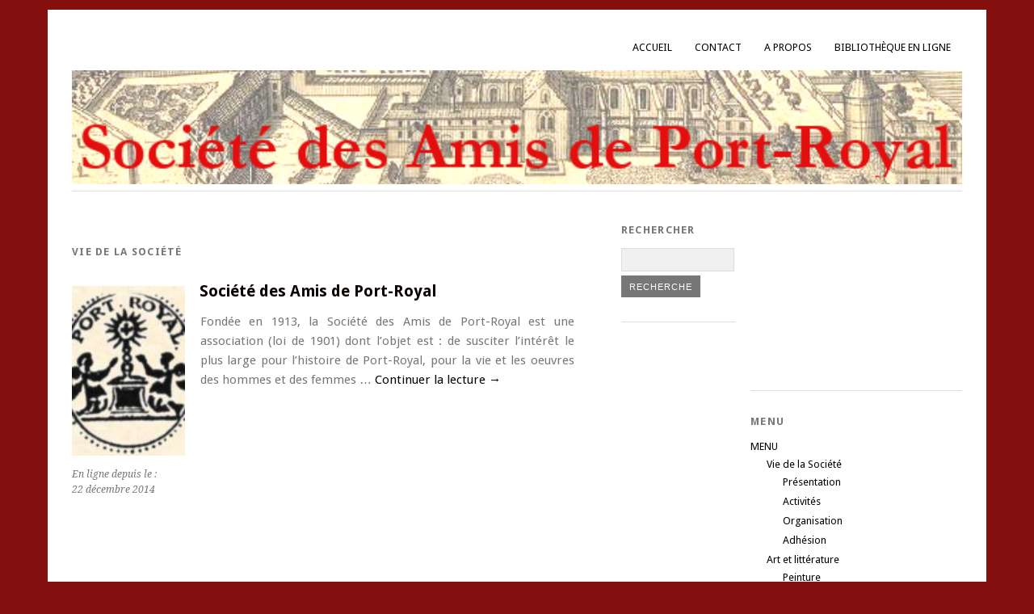

--- FILE ---
content_type: text/html; charset=UTF-8
request_url: https://www.amisdeportroyal.org/societe/index.php/category/la-societe/vie-de-la-societe/
body_size: 9719
content:
<!DOCTYPE html>
<html lang="fr-FR">
<head>
	<meta charset="UTF-8" />
	<meta name="viewport" content="width=device-width, initial-scale=1.0, maximum-scale=1.0, user-scalable=0">
	<title>Vie de la Société | </title>
	<link rel="profile" href="http://gmpg.org/xfn/11">
	<link rel="pingback" href="https://www.amisdeportroyal.org/societe/xmlrpc.php">
	<!--[if lt IE 9]>
	<script src="https://www.amisdeportroyal.org/societe/wp-content/themes/yoko/js/html5.js" type="text/javascript"></script>
	<![endif]-->
	<title>Vie de la Société</title>
<meta name='robots' content='max-image-preview:large' />
<link rel='dns-prefetch' href='//fonts.googleapis.com' />
<link rel='dns-prefetch' href='//maxcdn.bootstrapcdn.com' />
<link rel="alternate" type="application/rss+xml" title=" &raquo; Flux" href="https://www.amisdeportroyal.org/societe/index.php/feed/" />
<link rel="alternate" type="application/rss+xml" title=" &raquo; Flux des commentaires" href="https://www.amisdeportroyal.org/societe/index.php/comments/feed/" />
<link rel="alternate" type="application/rss+xml" title=" &raquo; Flux de la catégorie Vie de la Société" href="https://www.amisdeportroyal.org/societe/index.php/category/la-societe/vie-de-la-societe/feed/" />
<script type="text/javascript">
window._wpemojiSettings = {"baseUrl":"https:\/\/s.w.org\/images\/core\/emoji\/14.0.0\/72x72\/","ext":".png","svgUrl":"https:\/\/s.w.org\/images\/core\/emoji\/14.0.0\/svg\/","svgExt":".svg","source":{"concatemoji":"https:\/\/www.amisdeportroyal.org\/societe\/wp-includes\/js\/wp-emoji-release.min.js?ver=6.1.9"}};
/*! This file is auto-generated */
!function(e,a,t){var n,r,o,i=a.createElement("canvas"),p=i.getContext&&i.getContext("2d");function s(e,t){var a=String.fromCharCode,e=(p.clearRect(0,0,i.width,i.height),p.fillText(a.apply(this,e),0,0),i.toDataURL());return p.clearRect(0,0,i.width,i.height),p.fillText(a.apply(this,t),0,0),e===i.toDataURL()}function c(e){var t=a.createElement("script");t.src=e,t.defer=t.type="text/javascript",a.getElementsByTagName("head")[0].appendChild(t)}for(o=Array("flag","emoji"),t.supports={everything:!0,everythingExceptFlag:!0},r=0;r<o.length;r++)t.supports[o[r]]=function(e){if(p&&p.fillText)switch(p.textBaseline="top",p.font="600 32px Arial",e){case"flag":return s([127987,65039,8205,9895,65039],[127987,65039,8203,9895,65039])?!1:!s([55356,56826,55356,56819],[55356,56826,8203,55356,56819])&&!s([55356,57332,56128,56423,56128,56418,56128,56421,56128,56430,56128,56423,56128,56447],[55356,57332,8203,56128,56423,8203,56128,56418,8203,56128,56421,8203,56128,56430,8203,56128,56423,8203,56128,56447]);case"emoji":return!s([129777,127995,8205,129778,127999],[129777,127995,8203,129778,127999])}return!1}(o[r]),t.supports.everything=t.supports.everything&&t.supports[o[r]],"flag"!==o[r]&&(t.supports.everythingExceptFlag=t.supports.everythingExceptFlag&&t.supports[o[r]]);t.supports.everythingExceptFlag=t.supports.everythingExceptFlag&&!t.supports.flag,t.DOMReady=!1,t.readyCallback=function(){t.DOMReady=!0},t.supports.everything||(n=function(){t.readyCallback()},a.addEventListener?(a.addEventListener("DOMContentLoaded",n,!1),e.addEventListener("load",n,!1)):(e.attachEvent("onload",n),a.attachEvent("onreadystatechange",function(){"complete"===a.readyState&&t.readyCallback()})),(e=t.source||{}).concatemoji?c(e.concatemoji):e.wpemoji&&e.twemoji&&(c(e.twemoji),c(e.wpemoji)))}(window,document,window._wpemojiSettings);
</script>
<style type="text/css">
img.wp-smiley,
img.emoji {
	display: inline !important;
	border: none !important;
	box-shadow: none !important;
	height: 1em !important;
	width: 1em !important;
	margin: 0 0.07em !important;
	vertical-align: -0.1em !important;
	background: none !important;
	padding: 0 !important;
}
</style>
	<link rel='stylesheet' id='wp-block-library-css' href='https://www.amisdeportroyal.org/societe/wp-includes/css/dist/block-library/style.min.css?ver=6.1.9' type='text/css' media='all' />
<link rel='stylesheet' id='classic-theme-styles-css' href='https://www.amisdeportroyal.org/societe/wp-includes/css/classic-themes.min.css?ver=1' type='text/css' media='all' />
<style id='global-styles-inline-css' type='text/css'>
body{--wp--preset--color--black: #000000;--wp--preset--color--cyan-bluish-gray: #abb8c3;--wp--preset--color--white: #ffffff;--wp--preset--color--pale-pink: #f78da7;--wp--preset--color--vivid-red: #cf2e2e;--wp--preset--color--luminous-vivid-orange: #ff6900;--wp--preset--color--luminous-vivid-amber: #fcb900;--wp--preset--color--light-green-cyan: #7bdcb5;--wp--preset--color--vivid-green-cyan: #00d084;--wp--preset--color--pale-cyan-blue: #8ed1fc;--wp--preset--color--vivid-cyan-blue: #0693e3;--wp--preset--color--vivid-purple: #9b51e0;--wp--preset--gradient--vivid-cyan-blue-to-vivid-purple: linear-gradient(135deg,rgba(6,147,227,1) 0%,rgb(155,81,224) 100%);--wp--preset--gradient--light-green-cyan-to-vivid-green-cyan: linear-gradient(135deg,rgb(122,220,180) 0%,rgb(0,208,130) 100%);--wp--preset--gradient--luminous-vivid-amber-to-luminous-vivid-orange: linear-gradient(135deg,rgba(252,185,0,1) 0%,rgba(255,105,0,1) 100%);--wp--preset--gradient--luminous-vivid-orange-to-vivid-red: linear-gradient(135deg,rgba(255,105,0,1) 0%,rgb(207,46,46) 100%);--wp--preset--gradient--very-light-gray-to-cyan-bluish-gray: linear-gradient(135deg,rgb(238,238,238) 0%,rgb(169,184,195) 100%);--wp--preset--gradient--cool-to-warm-spectrum: linear-gradient(135deg,rgb(74,234,220) 0%,rgb(151,120,209) 20%,rgb(207,42,186) 40%,rgb(238,44,130) 60%,rgb(251,105,98) 80%,rgb(254,248,76) 100%);--wp--preset--gradient--blush-light-purple: linear-gradient(135deg,rgb(255,206,236) 0%,rgb(152,150,240) 100%);--wp--preset--gradient--blush-bordeaux: linear-gradient(135deg,rgb(254,205,165) 0%,rgb(254,45,45) 50%,rgb(107,0,62) 100%);--wp--preset--gradient--luminous-dusk: linear-gradient(135deg,rgb(255,203,112) 0%,rgb(199,81,192) 50%,rgb(65,88,208) 100%);--wp--preset--gradient--pale-ocean: linear-gradient(135deg,rgb(255,245,203) 0%,rgb(182,227,212) 50%,rgb(51,167,181) 100%);--wp--preset--gradient--electric-grass: linear-gradient(135deg,rgb(202,248,128) 0%,rgb(113,206,126) 100%);--wp--preset--gradient--midnight: linear-gradient(135deg,rgb(2,3,129) 0%,rgb(40,116,252) 100%);--wp--preset--duotone--dark-grayscale: url('#wp-duotone-dark-grayscale');--wp--preset--duotone--grayscale: url('#wp-duotone-grayscale');--wp--preset--duotone--purple-yellow: url('#wp-duotone-purple-yellow');--wp--preset--duotone--blue-red: url('#wp-duotone-blue-red');--wp--preset--duotone--midnight: url('#wp-duotone-midnight');--wp--preset--duotone--magenta-yellow: url('#wp-duotone-magenta-yellow');--wp--preset--duotone--purple-green: url('#wp-duotone-purple-green');--wp--preset--duotone--blue-orange: url('#wp-duotone-blue-orange');--wp--preset--font-size--small: 13px;--wp--preset--font-size--medium: 20px;--wp--preset--font-size--large: 36px;--wp--preset--font-size--x-large: 42px;--wp--preset--spacing--20: 0.44rem;--wp--preset--spacing--30: 0.67rem;--wp--preset--spacing--40: 1rem;--wp--preset--spacing--50: 1.5rem;--wp--preset--spacing--60: 2.25rem;--wp--preset--spacing--70: 3.38rem;--wp--preset--spacing--80: 5.06rem;}:where(.is-layout-flex){gap: 0.5em;}body .is-layout-flow > .alignleft{float: left;margin-inline-start: 0;margin-inline-end: 2em;}body .is-layout-flow > .alignright{float: right;margin-inline-start: 2em;margin-inline-end: 0;}body .is-layout-flow > .aligncenter{margin-left: auto !important;margin-right: auto !important;}body .is-layout-constrained > .alignleft{float: left;margin-inline-start: 0;margin-inline-end: 2em;}body .is-layout-constrained > .alignright{float: right;margin-inline-start: 2em;margin-inline-end: 0;}body .is-layout-constrained > .aligncenter{margin-left: auto !important;margin-right: auto !important;}body .is-layout-constrained > :where(:not(.alignleft):not(.alignright):not(.alignfull)){max-width: var(--wp--style--global--content-size);margin-left: auto !important;margin-right: auto !important;}body .is-layout-constrained > .alignwide{max-width: var(--wp--style--global--wide-size);}body .is-layout-flex{display: flex;}body .is-layout-flex{flex-wrap: wrap;align-items: center;}body .is-layout-flex > *{margin: 0;}:where(.wp-block-columns.is-layout-flex){gap: 2em;}.has-black-color{color: var(--wp--preset--color--black) !important;}.has-cyan-bluish-gray-color{color: var(--wp--preset--color--cyan-bluish-gray) !important;}.has-white-color{color: var(--wp--preset--color--white) !important;}.has-pale-pink-color{color: var(--wp--preset--color--pale-pink) !important;}.has-vivid-red-color{color: var(--wp--preset--color--vivid-red) !important;}.has-luminous-vivid-orange-color{color: var(--wp--preset--color--luminous-vivid-orange) !important;}.has-luminous-vivid-amber-color{color: var(--wp--preset--color--luminous-vivid-amber) !important;}.has-light-green-cyan-color{color: var(--wp--preset--color--light-green-cyan) !important;}.has-vivid-green-cyan-color{color: var(--wp--preset--color--vivid-green-cyan) !important;}.has-pale-cyan-blue-color{color: var(--wp--preset--color--pale-cyan-blue) !important;}.has-vivid-cyan-blue-color{color: var(--wp--preset--color--vivid-cyan-blue) !important;}.has-vivid-purple-color{color: var(--wp--preset--color--vivid-purple) !important;}.has-black-background-color{background-color: var(--wp--preset--color--black) !important;}.has-cyan-bluish-gray-background-color{background-color: var(--wp--preset--color--cyan-bluish-gray) !important;}.has-white-background-color{background-color: var(--wp--preset--color--white) !important;}.has-pale-pink-background-color{background-color: var(--wp--preset--color--pale-pink) !important;}.has-vivid-red-background-color{background-color: var(--wp--preset--color--vivid-red) !important;}.has-luminous-vivid-orange-background-color{background-color: var(--wp--preset--color--luminous-vivid-orange) !important;}.has-luminous-vivid-amber-background-color{background-color: var(--wp--preset--color--luminous-vivid-amber) !important;}.has-light-green-cyan-background-color{background-color: var(--wp--preset--color--light-green-cyan) !important;}.has-vivid-green-cyan-background-color{background-color: var(--wp--preset--color--vivid-green-cyan) !important;}.has-pale-cyan-blue-background-color{background-color: var(--wp--preset--color--pale-cyan-blue) !important;}.has-vivid-cyan-blue-background-color{background-color: var(--wp--preset--color--vivid-cyan-blue) !important;}.has-vivid-purple-background-color{background-color: var(--wp--preset--color--vivid-purple) !important;}.has-black-border-color{border-color: var(--wp--preset--color--black) !important;}.has-cyan-bluish-gray-border-color{border-color: var(--wp--preset--color--cyan-bluish-gray) !important;}.has-white-border-color{border-color: var(--wp--preset--color--white) !important;}.has-pale-pink-border-color{border-color: var(--wp--preset--color--pale-pink) !important;}.has-vivid-red-border-color{border-color: var(--wp--preset--color--vivid-red) !important;}.has-luminous-vivid-orange-border-color{border-color: var(--wp--preset--color--luminous-vivid-orange) !important;}.has-luminous-vivid-amber-border-color{border-color: var(--wp--preset--color--luminous-vivid-amber) !important;}.has-light-green-cyan-border-color{border-color: var(--wp--preset--color--light-green-cyan) !important;}.has-vivid-green-cyan-border-color{border-color: var(--wp--preset--color--vivid-green-cyan) !important;}.has-pale-cyan-blue-border-color{border-color: var(--wp--preset--color--pale-cyan-blue) !important;}.has-vivid-cyan-blue-border-color{border-color: var(--wp--preset--color--vivid-cyan-blue) !important;}.has-vivid-purple-border-color{border-color: var(--wp--preset--color--vivid-purple) !important;}.has-vivid-cyan-blue-to-vivid-purple-gradient-background{background: var(--wp--preset--gradient--vivid-cyan-blue-to-vivid-purple) !important;}.has-light-green-cyan-to-vivid-green-cyan-gradient-background{background: var(--wp--preset--gradient--light-green-cyan-to-vivid-green-cyan) !important;}.has-luminous-vivid-amber-to-luminous-vivid-orange-gradient-background{background: var(--wp--preset--gradient--luminous-vivid-amber-to-luminous-vivid-orange) !important;}.has-luminous-vivid-orange-to-vivid-red-gradient-background{background: var(--wp--preset--gradient--luminous-vivid-orange-to-vivid-red) !important;}.has-very-light-gray-to-cyan-bluish-gray-gradient-background{background: var(--wp--preset--gradient--very-light-gray-to-cyan-bluish-gray) !important;}.has-cool-to-warm-spectrum-gradient-background{background: var(--wp--preset--gradient--cool-to-warm-spectrum) !important;}.has-blush-light-purple-gradient-background{background: var(--wp--preset--gradient--blush-light-purple) !important;}.has-blush-bordeaux-gradient-background{background: var(--wp--preset--gradient--blush-bordeaux) !important;}.has-luminous-dusk-gradient-background{background: var(--wp--preset--gradient--luminous-dusk) !important;}.has-pale-ocean-gradient-background{background: var(--wp--preset--gradient--pale-ocean) !important;}.has-electric-grass-gradient-background{background: var(--wp--preset--gradient--electric-grass) !important;}.has-midnight-gradient-background{background: var(--wp--preset--gradient--midnight) !important;}.has-small-font-size{font-size: var(--wp--preset--font-size--small) !important;}.has-medium-font-size{font-size: var(--wp--preset--font-size--medium) !important;}.has-large-font-size{font-size: var(--wp--preset--font-size--large) !important;}.has-x-large-font-size{font-size: var(--wp--preset--font-size--x-large) !important;}
.wp-block-navigation a:where(:not(.wp-element-button)){color: inherit;}
:where(.wp-block-columns.is-layout-flex){gap: 2em;}
.wp-block-pullquote{font-size: 1.5em;line-height: 1.6;}
</style>
<link rel='stylesheet' id='contact-form-7-css' href='https://www.amisdeportroyal.org/societe/wp-content/plugins/contact-form-7/includes/css/styles.css?ver=5.7.7' type='text/css' media='all' />
<link rel='stylesheet' id='dashicons-css' href='https://www.amisdeportroyal.org/societe/wp-includes/css/dashicons.min.css?ver=6.1.9' type='text/css' media='all' />
<link rel='stylesheet' id='yoko-fonts-css' href='//fonts.googleapis.com/css?family=Droid+Sans%3A400%2C700%7CDroid+Serif%3A400%2C700%2C400italic%2C700italic&#038;subset=latin%2Clatin-ext' type='text/css' media='all' />
<link rel='stylesheet' id='yoko-style-css' href='https://www.amisdeportroyal.org/societe/wp-content/themes/yoko/style.css?ver=2013-10-21' type='text/css' media='all' />
<link rel='stylesheet' id='cff-css' href='https://www.amisdeportroyal.org/societe/wp-content/plugins/custom-facebook-feed/assets/css/cff-style.min.css?ver=4.1.9' type='text/css' media='all' />
<link rel='stylesheet' id='sb-font-awesome-css' href='https://maxcdn.bootstrapcdn.com/font-awesome/4.7.0/css/font-awesome.min.css?ver=6.1.9' type='text/css' media='all' />
<link rel='stylesheet' id='wp-featherlight-css' href='https://www.amisdeportroyal.org/societe/wp-content/plugins/wp-featherlight/css/wp-featherlight.min.css?ver=1.3.4' type='text/css' media='all' />
<script type='text/javascript' src='https://www.amisdeportroyal.org/societe/wp-includes/js/jquery/jquery.min.js?ver=3.6.1' id='jquery-core-js'></script>
<script type='text/javascript' src='https://www.amisdeportroyal.org/societe/wp-includes/js/jquery/jquery-migrate.min.js?ver=3.3.2' id='jquery-migrate-js'></script>
<link rel="https://api.w.org/" href="https://www.amisdeportroyal.org/societe/index.php/wp-json/" /><link rel="alternate" type="application/json" href="https://www.amisdeportroyal.org/societe/index.php/wp-json/wp/v2/categories/6" /><link rel="EditURI" type="application/rsd+xml" title="RSD" href="https://www.amisdeportroyal.org/societe/xmlrpc.php?rsd" />
<link rel="wlwmanifest" type="application/wlwmanifest+xml" href="https://www.amisdeportroyal.org/societe/wp-includes/wlwmanifest.xml" />
<meta name="generator" content="WordPress 6.1.9" />
	<style type="text/css" id="yoko-themeoptions-css">
		a {color: #0a0101;}
		#content .single-entry-header h1.entry-title {color: #0a0101!important;}
		input#submit:hover {background-color: #0a0101!important;}
		#content .page-entry-header h1.entry-title {color: #0a0101!important;}
		.searchsubmit:hover {background-color: #0a0101!important;}
	</style>
		<style type="text/css" id="custom-background-css">
body.custom-background { background-color: #840f0f; }
</style>
	<link rel="icon" href="https://www.amisdeportroyal.org/societe/wp-content/uploads/2014/12/cropped-logo-32x32.png" sizes="32x32" />
<link rel="icon" href="https://www.amisdeportroyal.org/societe/wp-content/uploads/2014/12/cropped-logo-192x192.png" sizes="192x192" />
<link rel="apple-touch-icon" href="https://www.amisdeportroyal.org/societe/wp-content/uploads/2014/12/cropped-logo-180x180.png" />
<meta name="msapplication-TileImage" content="https://www.amisdeportroyal.org/societe/wp-content/uploads/2014/12/cropped-logo-270x270.png" />
<style type="text/css">/** Mega Menu CSS: fs **/</style>
</head>

<body class="archive category category-vie-de-la-societe category-6 custom-background wp-featherlight-captions">
<div id="page" class="clearfix">
	<header id="branding">
		<nav id="mainnav" class="clearfix">
						<div class="menu-premier-container"><ul id="menu-premier" class="menu"><li id="menu-item-879" class="menu-item menu-item-type-custom menu-item-object-custom menu-item-home menu-item-879"><a href="http://www.amisdeportroyal.org/societe/">Accueil</a></li>
<li id="menu-item-877" class="menu-item menu-item-type-post_type menu-item-object-page menu-item-877"><a href="https://www.amisdeportroyal.org/societe/index.php/contact/">Contact</a></li>
<li id="menu-item-910" class="menu-item menu-item-type-post_type menu-item-object-post menu-item-910"><a href="https://www.amisdeportroyal.org/societe/index.php/2014/12/22/qu-est-ce-que-la-societe/">A propos</a></li>
<li id="menu-item-878" class="menu-item menu-item-type-post_type menu-item-object-page menu-item-878"><a href="https://www.amisdeportroyal.org/societe/index.php/site-des-publications-en-ligne/">Bibliothèque en ligne</a></li>
</ul></div>				</nav><!-- end mainnav -->

		
		<hgroup id="site-title">
					<h1><a href="https://www.amisdeportroyal.org/societe/" title=""></a></h1>
				<h2 id="site-description"></h2>
				</hgroup><!-- end site-title -->

											<a href="/societe/index.php"><img alt="" src="https://www.amisdeportroyal.org/societe/wp-content/uploads/2019/02/cropped-2019-02-04-bandeau.png" class="headerimage" width="625" height="80"></a>
			

		<nav id="subnav">
					</nav><!-- end subnav -->

</header><!-- end header -->


<div id="wrap">
<div id="main">

	<div id="content">
		<header class="page-header">
			<h1 class="page-title"><span>Vie de la Société</span></h1>
					</header><!-- end page header -->

														
					
<article id="post-171" class="post-171 post type-post status-publish format-standard has-post-thumbnail hentry category-vie-de-la-societe">

	<div class="entry-details">
				<a href="https://www.amisdeportroyal.org/societe/index.php/2014/12/22/qu-est-ce-que-la-societe/"><img width="100" height="150" src="https://www.amisdeportroyal.org/societe/wp-content/uploads/2014/12/581637_139062959573494_712134896_n-100x150.jpg" class="attachment-thumbnail-petit size-thumbnail-petit wp-post-image" alt="" decoding="async" /></a>
				<p>
				En ligne depuis le :<br/>
		22 décembre 2014<br/>
		<br/>
		<br/>
		<br/>
				</p>
	</div><!-- end entry-details -->
    
	<header class="entry-header">
						<h2 class="entry-title"><a href="https://www.amisdeportroyal.org/societe/index.php/2014/12/22/qu-est-ce-que-la-societe/" title="Permalien vers Société des Amis de Port-Royal" rel="bookmark">Société des Amis de Port-Royal</a></h2>
		
	</header><!-- end entry-header -->
        
	<div class="entry-content">
					<p>Fondée en 1913, la Société des Amis de Port-Royal est une association (loi de 1901) dont l&rsquo;objet est : de susciter l’intérêt le plus large pour l’histoire de Port-Royal, pour la vie et les oeuvres des hommes et des femmes &hellip; <a href="https://www.amisdeportroyal.org/societe/index.php/2014/12/22/qu-est-ce-que-la-societe/">Continuer la lecture <span class="meta-nav">&rarr;</span></a></p>
		
				
		
		
	</div>
<!--DhdL8Uf9--><!-- end entry-content -->
			
</article><!-- end post-171 -->
									
					
<article id="post-65" class="post-65 page type-page status-publish has-post-thumbnail hentry category-vie-de-la-societe">

	<div class="entry-details">
				<a href="https://www.amisdeportroyal.org/societe/index.php/organisation/"><img width="100" height="150" src="https://www.amisdeportroyal.org/societe/wp-content/uploads/2014/12/arton26-100x150.jpg" class="attachment-thumbnail-petit size-thumbnail-petit wp-post-image" alt="" decoding="async" loading="lazy" /></a>
				<p>
				En ligne depuis le :<br/>
		22 décembre 2014<br/>
		<br/>
		<br/>
		<br/>
				</p>
	</div><!-- end entry-details -->
    
	<header class="entry-header">
						<h2 class="entry-title"><a href="https://www.amisdeportroyal.org/societe/index.php/organisation/" title="Permalien vers Organisation" rel="bookmark">Organisation</a></h2>
		
	</header><!-- end entry-header -->
        
	<div class="entry-content">
					<p>Présidente: Laurence Plazenet Vice-président : Laurent Thirouin Secrétaire général : Constance Cagnat-Deboeuf Trésorière : Françoise Pouge-Bellais Membres du conseil d’administration : Hubert Aupetit, Guy Basset, Jean-Paul Combet, Agnès Cousson, Constance Cagnat-Deboeuf, Ghislain Deslandes, Béatrice Guion, Sandrine Lely, Pierre Lyraud, Rémi Mathis, &hellip; <a href="https://www.amisdeportroyal.org/societe/index.php/organisation/">Continuer la lecture <span class="meta-nav">&rarr;</span></a></p>
		
				
		
		
	</div><!-- end entry-content -->
			
</article><!-- end post-65 -->
									
					
<article id="post-63" class="post-63 page type-page status-publish has-post-thumbnail hentry category-vie-de-la-societe">

	<div class="entry-details">
				<a href="https://www.amisdeportroyal.org/societe/index.php/activites/"><img width="100" height="150" src="https://www.amisdeportroyal.org/societe/wp-content/uploads/2014/12/arton25-100x150.jpg" class="attachment-thumbnail-petit size-thumbnail-petit wp-post-image" alt="" decoding="async" loading="lazy" /></a>
				<p>
				En ligne depuis le :<br/>
		22 décembre 2014<br/>
		<br/>
		<br/>
		<br/>
				</p>
	</div><!-- end entry-details -->
    
	<header class="entry-header">
						<h2 class="entry-title"><a href="https://www.amisdeportroyal.org/societe/index.php/activites/" title="Permalien vers Activités" rel="bookmark">Activités</a></h2>
		
	</header><!-- end entry-header -->
        
	<div class="entry-content">
					<p>La vie de la société est rythmée par des activités annuelles régulières: Conférence d&rsquo;hiver, mi-janvier, à la suite de l&rsquo;Assemblée générale, dans les locaux historiques de Port-Royal de Paris. Promenade de printemps (en région parisienne sur une journée ou en &hellip; <a href="https://www.amisdeportroyal.org/societe/index.php/activites/">Continuer la lecture <span class="meta-nav">&rarr;</span></a></p>
		
				
		
		
	</div><!-- end entry-content -->
			
</article><!-- end post-63 -->
									
					
<article id="post-1" class="post-1 page type-page status-publish has-post-thumbnail hentry category-vie-de-la-societe tag-exclu_sommaire">

	<div class="entry-details">
				<a href="https://www.amisdeportroyal.org/societe/index.php/adhesion/"><img width="100" height="150" src="https://www.amisdeportroyal.org/societe/wp-content/uploads/2019/02/nouveau_logo-100x150.png" class="attachment-thumbnail-petit size-thumbnail-petit wp-post-image" alt="" decoding="async" loading="lazy" /></a>
				<p>
				En ligne depuis le :<br/>
		22 décembre 2014<br/>
		<br/>
		<br/>
		<br/>
				</p>
	</div><!-- end entry-details -->
    
	<header class="entry-header">
						<h2 class="entry-title"><a href="https://www.amisdeportroyal.org/societe/index.php/adhesion/" title="Permalien vers Adhésion" rel="bookmark">Adhésion</a></h2>
		
	</header><!-- end entry-header -->
        
	<div class="entry-content">
					<p>L&rsquo;adhésion à la Société est effective après le règlement de la cotisation, payable en janvier de chaque année. Les membres de la Société à jour de cotisation bénéficient du service des « Chroniques » et de la « Feuille » semestrielle ainsi que de &hellip; <a href="https://www.amisdeportroyal.org/societe/index.php/adhesion/">Continuer la lecture <span class="meta-nav">&rarr;</span></a></p>
		
				
		
		
	</div><!-- end entry-content -->
			
</article><!-- end post-1 -->
								
								
	</div><!-- end content -->


<div id="secondary" class="widget-area" role="complementary">
			<aside id="search-20" class="widget widget_search"><h3 class="widget-title">Rechercher</h3><form role="search" method="get" class="searchform" action="https://www.amisdeportroyal.org/societe/" >
		<div>
		<input type="text" class="search-input" value="" name="s" id="s" />
		<input type="submit" class="searchsubmit" value="Recherche" />
		</div>
		</form></aside>		</div><!-- #secondary .widget-area -->
</div><!-- end main -->

		<div id="tertiary" class="widget-area" role="complementary">
			<aside id="text-5" class="widget widget_text">			<div class="textwidget"><div class="cff-wrapper"><div class="cff-wrapper-ctn " ><div id="cff"  class="cff cff-list-container  cff-default-styles  cff-mob-cols-1 cff-tab-cols-1"   style="width:100%;"   data-char="75" >
<section class="cff-likebox cff-top" >
		<iframe src="" class="fb_iframe_widget" data-likebox-id="139060866240370" data-likebox-width="300" data-likebox-header="" data-hide-cover="" data-hide-cta="" data-likebox-faces="" data-height="130" data-locale="fr_FR" scrolling="no" allowTransparency="true" allow="encrypted-media" ></iframe>
</section>
<div class="cff-error-msg">
	<div>
		<i class="fa fa-lock" aria-hidden="true" style="margin-right: 5px;"></i><b>This message is only visible to admins.</b><br/>
		Problem displaying Facebook posts.					<br/><a href="javascript:void(0);" id="cff-show-error" onclick="cffShowError()">Click to show error</a>
			<script type="text/javascript">function cffShowError() { document.getElementById("cff-error-reason").style.display = "block"; document.getElementById("cff-show-error").style.display = "none"; }</script>
			</div>
			<div id="cff-error-reason">
																													<b>Error:</b> Server configuration issue												
			</div>				
</div>
<div class="cff-posts-wrap"></div><input class="cff-pag-url" type="hidden" data-locatornonce="816bbc1c72" data-cff-shortcode="" data-post-id="" data-feed-id="139060866240370"></div></div><div class="cff-clear"></div></div>
</div>
		</aside><aside id="nav_menu-5" class="widget widget_nav_menu"><h3 class="widget-title">Menu</h3><div class="menu-menu-container"><ul id="menu-menu" class="menu"><li id="menu-item-962" class="menu-item menu-item-type-custom menu-item-object-custom menu-item-home current-menu-ancestor current-menu-parent menu-item-has-children menu-item-962"><a href="http://www.amisdeportroyal.org/societe/">MENU</a>
<ul class="sub-menu">
	<li id="menu-item-870" class="menu-item menu-item-type-taxonomy menu-item-object-category current-menu-item menu-item-has-children menu-item-870"><a href="https://www.amisdeportroyal.org/societe/index.php/category/la-societe/vie-de-la-societe/" aria-current="page">Vie de la Société</a>
	<ul class="sub-menu">
		<li id="menu-item-940" class="menu-item menu-item-type-post_type menu-item-object-post menu-item-940"><a href="https://www.amisdeportroyal.org/societe/index.php/2014/12/22/qu-est-ce-que-la-societe/">Présentation</a></li>
		<li id="menu-item-941" class="menu-item menu-item-type-post_type menu-item-object-page menu-item-941"><a href="https://www.amisdeportroyal.org/societe/index.php/activites/">Activités</a></li>
		<li id="menu-item-942" class="menu-item menu-item-type-post_type menu-item-object-page menu-item-942"><a href="https://www.amisdeportroyal.org/societe/index.php/organisation/">Organisation</a></li>
		<li id="menu-item-937" class="menu-item menu-item-type-post_type menu-item-object-page menu-item-937"><a href="https://www.amisdeportroyal.org/societe/index.php/adhesion/">Adhésion</a></li>
	</ul>
</li>
	<li id="menu-item-810" class="menu-item menu-item-type-taxonomy menu-item-object-category menu-item-has-children menu-item-810"><a href="https://www.amisdeportroyal.org/societe/index.php/category/art-et-litterature/">Art et littérature</a>
	<ul class="sub-menu">
		<li id="menu-item-841" class="menu-item menu-item-type-taxonomy menu-item-object-category menu-item-has-children menu-item-841"><a href="https://www.amisdeportroyal.org/societe/index.php/category/art-et-litterature/peinture/">Peinture</a>
		<ul class="sub-menu">
			<li id="menu-item-804" class="menu-item menu-item-type-post_type menu-item-object-page menu-item-804"><a href="https://www.amisdeportroyal.org/societe/index.php/port-royal-et-la-peinture/">Port-Royal et la peinture</a></li>
			<li id="menu-item-802" class="menu-item menu-item-type-post_type menu-item-object-page menu-item-802"><a href="https://www.amisdeportroyal.org/societe/index.php/philippe-de-champaigne/">Philippe de Champaigne</a></li>
			<li id="menu-item-827" class="menu-item menu-item-type-post_type menu-item-object-page menu-item-827"><a href="https://www.amisdeportroyal.org/societe/index.php/vanite/">Vanité</a></li>
			<li id="menu-item-771" class="menu-item menu-item-type-post_type menu-item-object-page menu-item-771"><a href="https://www.amisdeportroyal.org/societe/index.php/ecce-homo/">Ecce homo</a></li>
			<li id="menu-item-798" class="menu-item menu-item-type-post_type menu-item-object-page menu-item-798"><a href="https://www.amisdeportroyal.org/societe/index.php/madeleine-penitente/">Madeleine pénitente</a></li>
			<li id="menu-item-776" class="menu-item menu-item-type-post_type menu-item-object-page menu-item-776"><a href="https://www.amisdeportroyal.org/societe/index.php/la-cene/">La Cène</a></li>
			<li id="menu-item-806" class="menu-item menu-item-type-post_type menu-item-object-page menu-item-806"><a href="https://www.amisdeportroyal.org/societe/index.php/portrait-de-mere-angelique/">Portrait de Mère Angélique</a></li>
		</ul>
</li>
		<li id="menu-item-833" class="menu-item menu-item-type-taxonomy menu-item-object-category menu-item-has-children menu-item-833"><a href="https://www.amisdeportroyal.org/societe/index.php/category/art-et-litterature/architecture/">Architecture</a>
		<ul class="sub-menu">
			<li id="menu-item-807" class="menu-item menu-item-type-post_type menu-item-object-page menu-item-807"><a href="https://www.amisdeportroyal.org/societe/index.php/principes/">Principes</a></li>
		</ul>
</li>
	</ul>
</li>
	<li id="menu-item-834" class="menu-item menu-item-type-taxonomy menu-item-object-category menu-item-has-children menu-item-834"><a href="https://www.amisdeportroyal.org/societe/index.php/category/histoire/">Histoire</a>
	<ul class="sub-menu">
		<li id="menu-item-809" class="menu-item menu-item-type-taxonomy menu-item-object-category menu-item-has-children menu-item-809"><a href="https://www.amisdeportroyal.org/societe/index.php/category/histoire/eclat-et-tourmente/">Eclat et tourmente</a>
		<ul class="sub-menu">
			<li id="menu-item-1792" class="menu-item menu-item-type-post_type menu-item-object-page menu-item-1792"><a href="https://www.amisdeportroyal.org/societe/index.php/quest-ce-que-port-royal-par-philippe-sellier/">Qu&rsquo;est-ce que Port-Royal? (par Philippe Sellier)</a></li>
			<li id="menu-item-785" class="menu-item menu-item-type-post_type menu-item-object-page menu-item-785"><a href="https://www.amisdeportroyal.org/societe/index.php/le-catholicisme-en-france-apres-le/">Le catholicisme en France après le concile de Trente</a></li>
			<li id="menu-item-759" class="menu-item menu-item-type-post_type menu-item-object-page menu-item-759"><a href="https://www.amisdeportroyal.org/societe/index.php/fantome-ou-realite/">« Fantôme » ou réalité?</a></li>
			<li id="menu-item-788" class="menu-item menu-item-type-post_type menu-item-object-page menu-item-788"><a href="https://www.amisdeportroyal.org/societe/index.php/le-jansenisme/">Le jansénisme</a></li>
			<li id="menu-item-795" class="menu-item menu-item-type-post_type menu-item-object-page menu-item-795"><a href="https://www.amisdeportroyal.org/societe/index.php/les-petites-ecoles/">Les Petites-Ecoles</a></li>
			<li id="menu-item-797" class="menu-item menu-item-type-post_type menu-item-object-page menu-item-797"><a href="https://www.amisdeportroyal.org/societe/index.php/les-solitaires/">Les Solitaires</a></li>
		</ul>
</li>
		<li id="menu-item-815" class="menu-item menu-item-type-taxonomy menu-item-object-category menu-item-has-children menu-item-815"><a href="https://www.amisdeportroyal.org/societe/index.php/category/histoire/les-grandes-dates/">Quelques dates</a>
		<ul class="sub-menu">
			<li id="menu-item-781" class="menu-item menu-item-type-post_type menu-item-object-page menu-item-781"><a href="https://www.amisdeportroyal.org/societe/index.php/la-journee-du-guichet-25-septembre/">La Journée du guichet (25 septembre 1609)</a></li>
			<li id="menu-item-775" class="menu-item menu-item-type-post_type menu-item-object-page menu-item-775"><a href="https://www.amisdeportroyal.org/societe/index.php/la-bulle-cum-occasione/">La bulle Cum occasione (31 mai 1653)</a></li>
			<li id="menu-item-792" class="menu-item menu-item-type-post_type menu-item-object-page menu-item-792"><a href="https://www.amisdeportroyal.org/societe/index.php/le-miracle-de-la-sainte-epine-24/">Le miracle de la Sainte-Epine (24 mars 1656)</a></li>
			<li id="menu-item-774" class="menu-item menu-item-type-post_type menu-item-object-page menu-item-774"><a href="https://www.amisdeportroyal.org/societe/index.php/l-expulsion-des-religieuses-26/">L&rsquo;expulsion des religieuses (26 août 1664)</a></li>
			<li id="menu-item-1924" class="menu-item menu-item-type-post_type menu-item-object-page menu-item-1924"><a href="https://www.amisdeportroyal.org/societe/index.php/lemprisonnement-des-religieuses-a-port-royal-des-champs-3-juillet-1665/">L&#8217;emprisonnement des religieuses à Port-Royal des Champs (3 juillet 1665)</a></li>
		</ul>
</li>
		<li id="menu-item-812" class="menu-item menu-item-type-taxonomy menu-item-object-category menu-item-has-children menu-item-812"><a href="https://www.amisdeportroyal.org/societe/index.php/category/lieux-de-memoire/">Lieux de mémoire</a>
		<ul class="sub-menu">
			<li id="menu-item-818" class="menu-item menu-item-type-taxonomy menu-item-object-category menu-item-has-children menu-item-818"><a href="https://www.amisdeportroyal.org/societe/index.php/category/lieux-de-memoire/la-maison-des-champs/">La maison des Champs</a>
			<ul class="sub-menu">
				<li id="menu-item-787" class="menu-item menu-item-type-post_type menu-item-object-page menu-item-787"><a href="https://www.amisdeportroyal.org/societe/index.php/le-genie-du-lieu/">Le génie du lieu</a></li>
				<li id="menu-item-796" class="menu-item menu-item-type-post_type menu-item-object-page menu-item-796"><a href="https://www.amisdeportroyal.org/societe/index.php/les-ruines/">Les ruines</a></li>
				<li id="menu-item-794" class="menu-item menu-item-type-post_type menu-item-object-page menu-item-794"><a href="https://www.amisdeportroyal.org/societe/index.php/les-jardins/">Les jardins</a></li>
				<li id="menu-item-765" class="menu-item menu-item-type-post_type menu-item-object-page menu-item-765"><a href="https://www.amisdeportroyal.org/societe/index.php/carte-ancienne/">Carte ancienne</a></li>
				<li id="menu-item-823" class="menu-item menu-item-type-post_type menu-item-object-page menu-item-823"><a href="https://www.amisdeportroyal.org/societe/index.php/robin-h-davies-regard-sur-port/">Robin H. Davies, Regard sur Port-Royal</a></li>
			</ul>
</li>
			<li id="menu-item-817" class="menu-item menu-item-type-taxonomy menu-item-object-category menu-item-has-children menu-item-817"><a href="https://www.amisdeportroyal.org/societe/index.php/category/lieux-de-memoire/la-maison-de-paris/">La maison de Paris</a>
			<ul class="sub-menu">
				<li id="menu-item-773" class="menu-item menu-item-type-post_type menu-item-object-page menu-item-773"><a href="https://www.amisdeportroyal.org/societe/index.php/l-abbaye-du-faubourg-saint-jacques/">L&rsquo;abbaye du faubourg Saint-Jacques</a></li>
				<li id="menu-item-777" class="menu-item menu-item-type-post_type menu-item-object-page menu-item-777"><a href="https://www.amisdeportroyal.org/societe/index.php/la-chapelle/">La chapelle</a></li>
			</ul>
</li>
		</ul>
</li>
		<li id="menu-item-814" class="menu-item menu-item-type-taxonomy menu-item-object-category menu-item-has-children menu-item-814"><a href="https://www.amisdeportroyal.org/societe/index.php/category/histoire/personnalites/">Personnalités</a>
		<ul class="sub-menu">
			<li id="menu-item-763" class="menu-item menu-item-type-post_type menu-item-object-page menu-item-763"><a href="https://www.amisdeportroyal.org/societe/index.php/arnauld-d-andilly-robert-1589-1674/">Arnauld d&rsquo;Andilly, Robert (1589-1674)</a></li>
			<li id="menu-item-764" class="menu-item menu-item-type-post_type menu-item-object-page menu-item-764"><a href="https://www.amisdeportroyal.org/societe/index.php/arnauld-antoine-1612-1694/">Arnauld, Antoine (1612-1694)</a></li>
			<li id="menu-item-772" class="menu-item menu-item-type-post_type menu-item-object-page menu-item-772"><a href="https://www.amisdeportroyal.org/societe/index.php/hamon-jean-1618-1687/">Hamon, Jean (1618-1687)</a></li>
			<li id="menu-item-780" class="menu-item menu-item-type-post_type menu-item-object-page menu-item-780"><a href="https://www.amisdeportroyal.org/societe/index.php/la-fontaine-jean-de-1621-1694/">La Fontaine, Jean de (1621-1694)</a></li>
			<li id="menu-item-791" class="menu-item menu-item-type-post_type menu-item-object-page menu-item-791"><a href="https://www.amisdeportroyal.org/societe/index.php/le-maistre-antoine-1608-1658/">Le Maistre, Antoine (1608-1658)</a></li>
			<li id="menu-item-799" class="menu-item menu-item-type-post_type menu-item-object-page menu-item-799"><a href="https://www.amisdeportroyal.org/societe/index.php/nicole-pierre-1625-1695/">Nicole, Pierre (1625-1695)</a></li>
			<li id="menu-item-782" class="menu-item menu-item-type-post_type menu-item-object-page menu-item-782"><a href="https://www.amisdeportroyal.org/societe/index.php/la-rochefoucauld-francois-vi-duc/">La Rochefoucauld (François VI, duc de, 1613-1680)</a></li>
			<li id="menu-item-783" class="menu-item menu-item-type-post_type menu-item-object-page menu-item-783"><a href="https://www.amisdeportroyal.org/societe/index.php/lancelot-claude-1616-1695/">Lancelot, Claude (1616-1695)</a></li>
			<li id="menu-item-790" class="menu-item menu-item-type-post_type menu-item-object-page menu-item-790"><a href="https://www.amisdeportroyal.org/societe/index.php/le-maistre-de-sacy-isaac-louis/">Le Maistre de Sacy, Isaac-Louis (1613-1684)</a></li>
			<li id="menu-item-801" class="menu-item menu-item-type-post_type menu-item-object-page menu-item-801"><a href="https://www.amisdeportroyal.org/societe/index.php/pascal-blaise-1623-1662/">Pascal, Blaise (1623-1662)</a></li>
			<li id="menu-item-824" class="menu-item menu-item-type-post_type menu-item-object-page menu-item-824"><a href="https://www.amisdeportroyal.org/societe/index.php/racine-jean-1639-1699/">Racine Jean (1639-1699)</a></li>
			<li id="menu-item-825" class="menu-item menu-item-type-post_type menu-item-object-page menu-item-825"><a href="https://www.amisdeportroyal.org/societe/index.php/saint-cyran-jean-duvergier-de/">Saint-Cyran, Jean Duvergier de Hauranne, abbé de (1581-1643)</a></li>
			<li id="menu-item-826" class="menu-item menu-item-type-post_type menu-item-object-page menu-item-826"><a href="https://www.amisdeportroyal.org/societe/index.php/schomberg-jeanne-de-duchesse-de/">Schomberg, Jeanne de, duchesse de Liancourt (1600-1674)</a></li>
			<li id="menu-item-828" class="menu-item menu-item-type-post_type menu-item-object-page menu-item-828"><a href="https://www.amisdeportroyal.org/societe/index.php/vertus-mademoiselle-de-1617-1692/">Vertus, Mademoiselle de (1617-1692)</a></li>
		</ul>
</li>
	</ul>
</li>
	<li id="menu-item-813" class="menu-item menu-item-type-taxonomy menu-item-object-category menu-item-has-children menu-item-813"><a href="https://www.amisdeportroyal.org/societe/index.php/category/publications/">Publications</a>
	<ul class="sub-menu">
		<li id="menu-item-881" class="menu-item menu-item-type-taxonomy menu-item-object-category menu-item-has-children menu-item-881"><a href="https://www.amisdeportroyal.org/societe/index.php/category/publications/publications-papier/">Publications papier</a>
		<ul class="sub-menu">
			<li id="menu-item-836" class="menu-item menu-item-type-taxonomy menu-item-object-category menu-item-836"><a href="https://www.amisdeportroyal.org/societe/index.php/category/publications/les-chroniques/">Les Chroniques</a></li>
			<li id="menu-item-2861" class="menu-item menu-item-type-post_type menu-item-object-page menu-item-2861"><a href="https://www.amisdeportroyal.org/societe/index.php/univers-port-royal90/">Univers Port-Royal</a></li>
			<li id="menu-item-784" class="menu-item menu-item-type-post_type menu-item-object-page menu-item-784"><a href="https://www.amisdeportroyal.org/societe/index.php/le-dictionnaire-de-port-royal/">Le Dictionnaire de Port-Royal</a></li>
			<li id="menu-item-822" class="menu-item menu-item-type-taxonomy menu-item-object-category menu-item-has-children menu-item-822"><a href="https://www.amisdeportroyal.org/societe/index.php/category/la-societe/colloques/">Colloques</a>
			<ul class="sub-menu">
				<li id="menu-item-766" class="menu-item menu-item-type-post_type menu-item-object-page menu-item-766"><a href="https://www.amisdeportroyal.org/societe/index.php/colloque-2010-port-royal-et-la/">Colloque 2010: Port-Royal et la philosophie</a></li>
				<li id="menu-item-767" class="menu-item menu-item-type-post_type menu-item-object-page menu-item-767"><a href="https://www.amisdeportroyal.org/societe/index.php/colloque-2011-ruine-et-survie-de109/">Colloque 2011 : Ruine et survie de Port-Royal (1679-1713)</a></li>
				<li id="menu-item-768" class="menu-item menu-item-type-post_type menu-item-object-page menu-item-768"><a href="https://www.amisdeportroyal.org/societe/index.php/colloque-2012-relire-l-apologie/">Colloque 2012: relire l’apologie pascalienne</a></li>
				<li id="menu-item-769" class="menu-item menu-item-type-post_type menu-item-object-page menu-item-769"><a href="https://www.amisdeportroyal.org/societe/index.php/colloque-2013-le-choc-de-l/">Colloque 2013: le choc de l&rsquo;Unigenitus</a></li>
				<li id="menu-item-770" class="menu-item menu-item-type-post_type menu-item-object-page menu-item-770"><a href="https://www.amisdeportroyal.org/societe/index.php/port-royal-au-xixe-siecle166/">Colloque 2014 : Port-Royal au XIXe siècle</a></li>
				<li id="menu-item-832" class="menu-item menu-item-type-post_type menu-item-object-page menu-item-832"><a href="https://www.amisdeportroyal.org/societe/index.php/colloque-2015-louis-xiv-et-port/">Colloque 2015 : Louis XIV et Port-Royal</a></li>
				<li id="menu-item-786" class="menu-item menu-item-type-post_type menu-item-object-page menu-item-786"><a href="https://www.amisdeportroyal.org/societe/index.php/le-christ-a-port-royal/">Colloque 2016 : Le Christ à Port-Royal</a></li>
				<li id="menu-item-840" class="menu-item menu-item-type-post_type menu-item-object-page menu-item-840"><a href="https://www.amisdeportroyal.org/societe/index.php/colloque-2017-port-royal-et-la/">Colloque 2017: Port-Royal et la République (1940-1629)</a></li>
				<li id="menu-item-805" class="menu-item menu-item-type-post_type menu-item-object-page menu-item-805"><a href="https://www.amisdeportroyal.org/societe/index.php/port-royal-et-la-saintete-xviie/">Colloque 2018 : Port-Royal et la sainteté (XVIIe – XVIIIe siècles)</a></li>
			</ul>
</li>
		</ul>
</li>
		<li id="menu-item-880" class="menu-item menu-item-type-taxonomy menu-item-object-category menu-item-has-children menu-item-880"><a href="https://www.amisdeportroyal.org/societe/index.php/category/publications/publications-en-ligne-2/">Publications en ligne</a>
		<ul class="sub-menu">
			<li id="menu-item-2727" class="menu-item menu-item-type-post_type menu-item-object-page menu-item-2727"><a href="https://www.amisdeportroyal.org/societe/index.php/site-des-publications-en-ligne/">Page des publications en ligne</a></li>
		</ul>
</li>
		<li id="menu-item-1127" class="menu-item menu-item-type-taxonomy menu-item-object-category menu-item-1127"><a href="https://www.amisdeportroyal.org/societe/index.php/category/publications/comptesrendus/">comptes rendus d&rsquo;ouvrages</a></li>
	</ul>
</li>
	<li id="menu-item-882" class="menu-item menu-item-type-post_type menu-item-object-page menu-item-has-children menu-item-882"><a href="https://www.amisdeportroyal.org/societe/index.php/contact/">Contact</a>
	<ul class="sub-menu">
		<li id="menu-item-849" class="menu-item menu-item-type-post_type menu-item-object-page menu-item-849"><a href="https://www.amisdeportroyal.org/societe/index.php/contact/">Contact</a></li>
		<li id="menu-item-803" class="menu-item menu-item-type-post_type menu-item-object-page menu-item-803"><a href="https://www.amisdeportroyal.org/societe/index.php/plan-d-acces-a-port-royal-des/">Plan d&rsquo;accès à Port-Royal des Champs</a></li>
	</ul>
</li>
	<li id="menu-item-2630" class="menu-item menu-item-type-post_type menu-item-object-page menu-item-2630"><a href="https://www.amisdeportroyal.org/societe/index.php/les-minutes-de-port-royal-videos/">Les Minutes de Port-Royal (vidéos)</a></li>
</ul>
</li>
</ul></div></aside>		</div><!-- end tertiary .widget-area -->
</div><!-- end wrap -->

	<footer id="colophon" class="clearfix">
		<p>Société des Amis de Port-Royal</p>
		<a href="#page" class="top">Haut</a>
	</footer><!-- end colophon -->
	
</div><!-- end page -->
<!-- Custom Facebook Feed JS -->
<script type="text/javascript">var cffajaxurl = "https://www.amisdeportroyal.org/societe/wp-admin/admin-ajax.php";
var cfflinkhashtags = "false";
</script>
<script type='text/javascript' src='https://www.amisdeportroyal.org/societe/wp-content/plugins/contact-form-7/includes/swv/js/index.js?ver=5.7.7' id='swv-js'></script>
<script type='text/javascript' id='contact-form-7-js-extra'>
/* <![CDATA[ */
var wpcf7 = {"api":{"root":"https:\/\/www.amisdeportroyal.org\/societe\/index.php\/wp-json\/","namespace":"contact-form-7\/v1"},"cached":"1"};
/* ]]> */
</script>
<script type='text/javascript' src='https://www.amisdeportroyal.org/societe/wp-content/plugins/contact-form-7/includes/js/index.js?ver=5.7.7' id='contact-form-7-js'></script>
<script type='text/javascript' src='https://www.amisdeportroyal.org/societe/wp-content/themes/yoko/js/smoothscroll.js?ver=1.4' id='smoothscroll-js'></script>
<script type='text/javascript' src='https://www.amisdeportroyal.org/societe/wp-content/plugins/custom-facebook-feed/assets/js/cff-scripts.min.js?ver=4.1.9' id='cffscripts-js'></script>
<script type='text/javascript' src='https://www.amisdeportroyal.org/societe/wp-content/plugins/wp-featherlight/js/wpFeatherlight.pkgd.min.js?ver=1.3.4' id='wp-featherlight-js'></script>
<script type='text/javascript' src='https://www.amisdeportroyal.org/societe/wp-includes/js/hoverIntent.min.js?ver=1.10.2' id='hoverIntent-js'></script>
<script type='text/javascript' id='megamenu-js-extra'>
/* <![CDATA[ */
var megamenu = {"timeout":"300","interval":"100"};
/* ]]> */
</script>
<script type='text/javascript' src='https://www.amisdeportroyal.org/societe/wp-content/plugins/megamenu/js/maxmegamenu.js?ver=3.2.2' id='megamenu-js'></script>

</body>
</html>